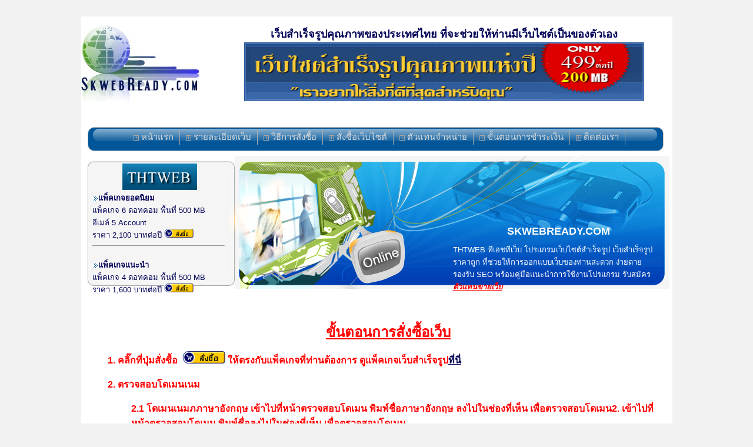

--- FILE ---
content_type: text/html; charset=tis-620
request_url: http://skwebready.com/%E0%B8%A7%E0%B8%B4%E0%B8%98%E0%B8%B5%E0%B8%81%E0%B8%B2%E0%B8%A3%E0%B8%AA%E0%B8%B1%E0%B9%88%E0%B8%87%E0%B8%8B%E0%B8%B7%E0%B9%89%E0%B8%AD.html
body_size: 6418
content:
<!DOCTYPE HTML PUBLIC "-//W3C//DTD HTML 4.0 Transitional//EN">
 
<html>
<head>
<TITLE> วิธีการสั่งซื้อเว็บไซต์ </TITLE>

<META HTTP-EQUIV="Content-Type" CONTENT="text/html; charset=tis-620">
<META NAME="RESOURCE-TYPE" CONTENT="DOCUMENT">
<META NAME="DISTRIBUTION" CONTENT="GLOBAL">
<META NAME="AUTHOR" CONTENT="WWW.SKWEBREADY.COM">
<META NAME="COPYRIGHT" CONTENT="Copyright (c) 2006 by skwebready.com">
<META NAME="KEYWORDS" CONTENT="THTWEB, ทีเอชทีเว็บ, เว็บไซต์สำเร็จรูป, เว็บสำเร็จรูป, , วิธีการสั่งซื้อเว็บไซต์">
<META NAME="DESCRIPTION" CONTENT="THTWEB ทีเอชทีเว็บ เว็บสำเร็จรูป เว็บไซต์สำเร็จรูป เว็บขยายสายงาน โปรแกรมเว็บไซต์สำเร็จรูป ฟรีพร้อมคู่มือแนะนำการใช้งานสำหรับสร้างเว็บไซต์ ที่จะช่วยให้ท่านสามารถออกแบบเว็บได้สะดวก และง่ายดาย">
<META NAME="ROBOTS" CONTENT="INDEX, FOLLOW">
<META NAME="REVISIT-AFTER" CONTENT="1 DAYS">
<META NAME="RATING" CONTENT="GENERAL">
<script type="text/javascript" src="js/jquery/jquery-1.7.2.min.js"></script>
<script type="text/javascript" src="js/jquery/jquery.cookie.js"></script>
<script type="text/javascript" src="js/jquery/jquery-ui-1.8.19.min.js"></script>
<script type="text/javascript" src="js/jquery/jquery.validate.js"></script>

<link  href='css/mytheme/mytheme.css' rel='stylesheet' type='text/css'>

<link rel="stylesheet" href="css/validate.css" type="text/css" media="screen" />
<script type="text/javascript" src="js/jquery/tblthemes.js"></script>

<link rel="stylesheet" href="css/slimbox2.css" type="text/css" media="screen" />
<script type="text/javascript" src="js/jquery/slimbox2.js"></script>

<script type="text/javascript" src="js/jquery/jquery-1.3.2.min.js"></script>
<script>var j132 = jQuery.noConflict();</script>
<script type='text/javascript' src='js/menu/ddsmoothmenu.js'></script>

<meta name="stats-in-th" content="40d0" />


<style type='text/css'>P {FONT-FAMILY: tahoma, Microsoft Sans Serif,Verdana,Helvetica;}
TD, TH, .BOD {FONT-FAMILY: tahoma, Microsoft Sans Serif,Verdana,Helvetica; FONT-SIZE: 13px}
BODY		{FONT-FAMILY: tahoma, Microsoft Sans Serif,Verdana,Helvetica; FONT-SIZE: 13px;;margin: 0px;}
TBODY		{FONT-FAMILY: tahoma, Microsoft Sans Serif,Verdana,Helvetica; FONT-SIZE: 13px}
DIV	{FONT-FAMILY: tahoma, Microsoft Sans Serif,Verdana,Helvetica; FONT-SIZE: 13px}
INPUT		{FONT-FAMILY: tahoma, Microsoft Sans Serif,Verdana,Helvetica; FONT-SIZE: 13px}
TEXTAREA	{FONT-FAMILY: tahoma, Microsoft Sans Serif,Verdana,Helvetica; FONT-SIZE: 13px}
body {scrollbar-face-color: #FFFF99;}A:hover { color: #000056;}</style>

<style type="text/css">#topbar{position:absolute;border: 0px solid black;padding: 0px;width: 50px;visibility: hidden;z-index: 100;}</style><script type="text/javascript">var persistclose=0 // ให้ใส่เป็น 0 หรือไม่ก็ 1 (โดย 0 หมายถึง เมื่อกดปิดแล้ว กด REFRESH กรอบข้อความจะขึ้นมาอีก แต่ถ้า 1 กรอบข้อความจะไม่ขึ้นมาอีกแล้ว)var startX = 250 // ตำแหน่งแสดงกรอบข้อความ นับจากด้านซ้ายvar startY = 50 // ตำแหน่งแสดงกรอบข้อความ นับจากด้านบนfunction iecompattest(){return (document.compatMode && document.compatMode!="BackCompat")? document.documentElement : document.body}function get_cookie(Name) {var search = Name + "="var returnvalue = "";if (document.cookie.length > 0) {offset = document.cookie.indexOf(search)if (offset != -1) {offset += search.lengthend = document.cookie.indexOf(";", offset);if (end == -1) end = document.cookie.length;returnvalue=unescape(document.cookie.substring(offset, end))}}return returnvalue;}var verticalpos="fromtop"function closebar(){if (persistclose)document.cookie="remainclosed=1"document.getElementById("topbar").style.visibility="hidden"}function staticbar(){var ns = (navigator.appName.indexOf("Netscape") != -1);var d = document;function ml(id){var el=d.getElementById(id);if (!persistclose || persistclose && get_cookie("remainclosed")=="")el.style.visibility="visible"if(d.layers)el.style=el;el.sP=function(x,y){this.style.left=x+"px";this.style.top=y+"px";};el.x = startX;if (verticalpos=="fromtop")el.y = startY;else{el.y = ns ? pageYOffset + innerHeight : iecompattest().scrollTop + iecompattest().clientHeight;el.y -= startY;}return el;}window.stayTopLeft=function(){if (verticalpos=="fromtop"){var pY = ns ? pageYOffset : iecompattest().scrollTop;ftlObj.y += (pY + startY - ftlObj.y)/8;}else{var pY = ns ? pageYOffset + innerHeight : iecompattest().scrollTop + iecompattest().clientHeight;ftlObj.y += (pY - startY - ftlObj.y)/8;}ftlObj.sP(ftlObj.x, ftlObj.y);setTimeout("stayTopLeft()", 10);}ftlObj = ml("topbar");stayTopLeft();}if (window.addEventListener)window.addEventListener("load", staticbar, false)else if (window.attachEvent)window.attachEvent("onload", staticbar)else if (document.getElementById)window.onload=staticbar</script><div id="divStayTopLeft" style="left: 866px; top: 7px; width: 147px; height: 135px; position: absolute; z-index: 5;" hidden;=""></div>


</head>

<body   bgcolor='#f2f2f2' text="#000056" link="#000056" vlink="#560000" alink="#000056";'>
<p align="center">&nbsp;</p><table width="1000" align="center" style="width: 1000px;" cellspacing="0" cellpadding="0"><tbody><tr><td bgcolor="#ffffff"><br><table width="100%" height="50" cellspacing="0" cellpadding="0"><tbody><tr><td><p><img style="width: 201px; height: 130px;" src="images/logo_Brand.jpg" border="0"></p></td><td><p align="center"><b><font size="4"><b style="text-decoration: none;"><font size="4">เว็บสำเร็จรูปคุณภาพ</font></b>ของประเทศไทย ที่จะช่วยให้ท่านมีเว็บไซต์เป็นของตัวเอง</font></b><br><img style="width: 680px; height: 100px;" src="images/banner3.gif" border="0"></p></td></tr></tbody></table><table width="1000" height="100%" align="center" style="width: 1000px; height: 100%;" border="0" cellspacing="0" cellpadding="0"><tbody><tr><td valign="top" style="background-repeat: repeat-x;" bgcolor="#ffffff"><p align="center">&nbsp;</p><u></u><u></u><table width="1005" height="1322" style="width: 1005px; height: 1322px;" bgcolor="#ffffff" border="0" cellspacing="0" cellpadding="0"><tbody><tr><td width="1000" height="64" style="width: 1000px; height: 64px; background-image: url(&quot;http://server.tht.in/thtimages/template/Technology/T4/buttons11.jpg&quot;); background-repeat: no-repeat; background-color: transparent;"><table width="100%" style="width: 100%;" border="0" cellspacing="0" cellpadding="0"><tbody><tr><td width="20" style="width: 20px;"></td><td><div align="center">
<link rel="stylesheet" type="text/css" media="all" href="css/menu/side.php?dty=4&dm=cmenu001&mpara=180|a|1|a|left|a||a|1|a|left|a|Tahoma,Microsoft Sans Serif|a|images/icon/bullet1.gif|a|d8d8d8|a||a|808080|a||a|c00000|a||a||a||a|ACACAC|a|15" />
<link rel="stylesheet" type="text/css" media="all" href="css/menu/top.php?dty=4&dm=cmenu001&mpara=180|a|1|a|left|a||a|1|a|left|a|Tahoma,Microsoft Sans Serif|a|images/icon/bullet1.gif|a|d8d8d8|a||a|808080|a||a|c00000|a||a||a||a|ACACAC|a|15" />
<script type="text/javascript">ddsmoothmenu.init({mainmenuid: "cmenu001h",orientation: 'h',classname: 'dmcmenu001',contentsource: "markup"})</script>
<table><tr><td><div  id='cmenu001h' class='dmcmenu001'><ul><li><A  HREF="index.html" ><IMG SRC="images/icon/bullet1.gif" border=0 align="absMiddle"> หน้าแรก</A></li><li><A  HREF="detailwebsite.html" ><IMG SRC="images/icon/bullet1.gif" border=0 align="absMiddle"> รายละเอียดเว็บ</A></li><li><A  HREF="วิธีการสั่งซื้อ.html" ><IMG SRC="images/icon/bullet1.gif" border=0 align="absMiddle"> วิธีการสั่งซื้อ</A></li><li><A  HREF="สั่งซื้อเว็บ.html" ><IMG SRC="images/icon/bullet1.gif" border=0 align="absMiddle"> สั่งซื้อเว็บไซต์</A></li><li><A  HREF="ตัวแทนจำหน่าย.html" ><IMG SRC="images/icon/bullet1.gif" border=0 align="absMiddle"> ตัวแทนจำหน่าย</A></li><li><A  HREF="payment.html" ><IMG SRC="images/icon/bullet1.gif" border=0 align="absMiddle"> ขั้นตอนการชำระเงิน</A></li><li><A  HREF="contact_us.html" ><IMG SRC="images/icon/bullet1.gif" border=0 align="absMiddle"> ติดต่อเรา</A></li></ul></div></td></tr></table></div></td><td width="20" style="width: 20px;"></td></tr></tbody></table></td></tr><tr><td width="100%" height="226" valign="top" style="width: 100%; height: 226px; background-image: url(&quot;http://server.tht.in/thtimages/template/Technology/T4/header33.jpg&quot;); background-repeat: no-repeat; background-color: transparent;"><table width="1000" height="226" style="width: 1000px; height: 226px;" border="0" cellspacing="0" cellpadding="3"><tbody><tr><td width="10" height="10" style="width: 10px; height: 10px;"></td><td width="225" style="width: 225px;"></td><td width="15" style="width: 15px;"></td><td width="350" style="width: 350px;"></td><td width="350" style="width: 350px;"></td></tr><tr><td></td><td valign="middle"><table width="100%" border="0" cellspacing="0" cellpadding="0"><tbody><tr><td><div align="center">&nbsp;<span style="text-decoration-color: none; text-decoration-style: none;"><img style="width: 127px; height: 45px;" alt="ทีเอชทีเว็บ" src="images/logo_THT.gif" border="0"></span></div></td></tr><tr><td><div><b><img width="10" height="9" align="absMiddle" src="http://server.tht.in/thtimages/template/Technology/T4/small.gif">แพ็คเกจยอดนิยม<br></b>แพ็คเกจ 6 ดอทคอม พื้นที่ 500 MB <br>อีเมล์ 5 Account<br>ราคา 2,100 บาทต่อปี <a title="Package 6" href="modules.php?name=Center&amp;file=web_domain&amp;first=1&amp;prodcode=PACKAGE6&amp;typedom=1"><img width="50" height="15" src="http://server.tht.in/thtimages/icon/icon_basketbuy.gif" border="0"></a></div></td></tr><tr><td><hr id="null"></td></tr><tr><td><div><b><br><img width="10" height="9" align="absMiddle" src="http://server.tht.in/thtimages/template/Technology/T4/small.gif">แพ็คเกจแนะนำ</b></div></td></tr><tr><td valign="middle"><div>แพ็คเกจ 4 ดอทคอม พื้นที่ 500 MB <br>ราคา 1,600 บาทต่อปี <a title="Package 4" href="modules.php?name=Center&amp;file=web_domain&amp;first=1&amp;prodcode=PACKAGE4&amp;typedom=1"><img width="50" height="15" src="http://server.tht.in/thtimages/icon/icon_basketbuy.gif" border="0"></a></div></td></tr></tbody></table></td><td></td><td valign="top"></td><td valign="bottom"><b><font color="#ffffff" size="4"><table width="100%" style="width: 100%;" border="0" cellspacing="0" cellpadding="5"><tbody><tr><td><div align="center"><font color="#ffffff" size="4"><b>SKWEBREADY.COM</b></font></div></td></tr><tr><td><font color="#ffffff">THTWEB ทีเอชทีเว็บ โปรแกรมเว็บไซต์สำเร็จรูป เว็บสำเร็จรูปราคาถูก ที่ช่วยให้การออกแบบเว็บของท่านสะดวก ง่ายดาย รองรับ SEO พร้อมคู่มือแนะนำการใช้งานโปรแกรม รับสมัคร</font><font color="#ff0000"><em><b><font color="#ff0000"><em><b><font color="#ff0000"><em><b><font color="#ff0000"><em><b><a href="%E0%B8%95%E0%B8%B1%E0%B8%A7%E0%B9%81%E0%B8%97%E0%B8%99%E0%B8%88%E0%B8%B3%E0%B8%AB%E0%B8%99%E0%B9%88%E0%B8%B2%E0%B8%A2.html"><font color="#ff0000"><em><b><font color="#ff0000"><em><b><font color="#ff0000"><em><b><font color="#ff0000"><em><b>ตัวแทนขาย</b></em></font></b></em></font>เว็บ</b></em></font></b></em></font></a></b></em></font></b></em></font></b></em></font></b></em></font></td></tr></tbody></table></font></b></td></tr><tr><td height="3" style="height: 3px;"></td><td></td><td></td><td></td><td></td></tr></tbody></table></td></tr><tr><td><table style="width: 100%; height: 100%;" border="0" cellspacing="0" cellpadding="0"><tbody><tr><td width="738" valign="top" style="width: 738px;"><table style="width: 100%; height: 100%;" border="0" cellspacing="0" cellpadding="5"><tbody><tr><td valign="top"><blockquote style="margin-right: 0px;" dir="ltr"><p align="center"><br></p><p> <style>#menumain { width: 300px; height: 10px; padding: 0.5em;background-color : transparent;position: absolute;z-index: 9999;}</style>
<div id='menumain' class='menudrag'></div><p align="center"><u><b><font color="#ff0000" size="5">ขั้นตอนการสั่งซื้อเว็บ</font></b></u></p><p align="left"><b><font color="#ff0000" size="3">1. คลิ๊กที่ปุ่มสั่งซื้อ&nbsp; <img width="73" height="21" src="http://server.tht.in/thtimages/icon/icon_basketbuy.gif"><font size="2"></font>&nbsp;ให้ตรงกับแพ็คเกจที่ท่านต้องการ ดูแพ็คเกจเว็บสำเร็จรูป<a title="เว็บไซต์สำเร็จรูป" href="สั่งซื้อเว็บ.html" target="_blank">ที่นี่</a> </font></b></p><b><font color="#ff0000" size="3"><p align="left"><b><font color="#ff0000" size="3">2. ตรวจสอบโดเมนเนม</font></b></p><b><font color="#ff0000" size="3"></font></b></font></b><blockquote style="margin-right: 0px;" dir="ltr"><b><font color="#ff0000" size="3"><b><font color="#ff0000" size="3"></font></b><p align="left"><b><font color="#ff0000" size="3"><b><font color="#ff0000" size="3">2.1 โดเมนเนมภภาษาอังกฤษ เข้าไปที่หน้าตรวจสอบโดเมน พิมพ์ชื่อภาษาอังกฤษ ลงไปในช่องที่เห็น เพื่อตรวจสอบโดเมน</font></b></font></b>2. เข้าไปที่หน้าตรวจสอบโดเมน พิมพ์ชื่อลงไปในช่องที่เห็น เพื่อตรวจสอบโดเมน </p></font></b><p align="left"><b><font color="#ff0000" size="3"></font></b>&nbsp;</p></blockquote><p align="center"><img width="466" height="159" src="/images/skcom01.png" border="1"></p><p align="center"><b><font color="#ff0000" size="3">แล้วคลิ๊กที่ตรวจสอบโดเมนเนม</font></b></p><p align="center"><b><font color="#ff0000" size="3"></font></b>&nbsp;</p><b><font color="#ff0000" size="3"><blockquote style="margin-right: 0px;" dir="ltr"><p align="left"><b><font color="#ff0000" size="3">2.2 ถ้าเป็นโดเมนภาษาไทย ให้พิมพ์ชื่อโดเมนเนมที่เราต้องการจด ตัวอย่างเช่น เว็บสำเร็จรูป.com ลงในแถบ Adress bar ของ Browser Chrome หรือ Firefox ก่อน </font></b><font color="#ff0000" size="3"><b>หลังจากนั้น Browser จะแปลงชื่อโดเมนภาษาไทย เป็นโค้ดชื่อโดเมนเป็นภาษาอังกฤษ </b></font></p><p align="left"><font color="#ff0000" size="3"><b>ให้ copy ชื่อโดเมนที่เป็นภาษาอังกฤษนั้น เช่น </b>xn--82c9ae4abuw8d6c2ce4ff4f.com</font></p></blockquote><p align="center"><font color="#ff0000" size="3">มาวางลงในช่องตรวจสอบโดเมนของเว็บเราโดยตัด .com ออก</font></p><p align="center"><img width="466" height="159" src="/images/skcom01.png" border="1"></p><p align="center">แล้วคลิ๊กเพื่อตรวจสอบโดเมนเนม จากนั้นดำเนินการตามขั้นตอนต่อไป</p><p align="center">&nbsp;</p></font></b><p align="left"><font color="#ff0000"><b><font size="3"></font></b><font size="3"><b>3. </b>ถ้าโดเมนไม่ว่าง จะขึ้นว่า ชื่อโดเมนของท่าน<b>.com</b> ชื่อเว็บไซต์นี้มีผู้จดทะเบียนอยู่แล้ว </font></font></p><p align="center"><font color="#ff0000"><font size="3"><img width="466" height="136" src="/images/skcom03.png" border="1"></font></font></p><p align="center"><font color="#ff0000"><font size="3">หากต้องการตรวจสอบชื่ออื่น ๆ ต่อไป คลิ๊กที่นี่</font></font><font color="#ff0000"><font size="3"> <br></font></font></p><p align="left"><font color="#ff0000"><font size="3"><b>ถ้าโดเมนว่าง จะขึ้นว่า </b>ขอแสดงความยินดี ท่านสามารถจดทะเบียนชื่อนี้ได้ </font></font><a href="javascript:history.go(-1)"><font color="#ff0000" size="3"><img alt="หน้าก่อน" src="http://sknetcenter.tht.in/images/left.gif" border="0"></font></a><font color="#ff0000" size="3"> คลิ๊กลงทะเบียนที่นี่ </font></p><p align="center"><img width="466" height="149" src="/images/skcom02.png" border="1"></p><p align="center"><font color="#ff0000" size="3">ถ้าท่านตกลงจะใช้ชื่อที่ว่าง ให้ท่านคลิ๊กที่ คลิ๊กลงทะเบียนที่นี่ </font></p><p align="left"><font color="#ff0000" size="3">4. จะเข้าสู่หน้า ฟอร์มกรอกข้อมูลลงทะเบียนตามความเป็นจริง ให้ท่านกรอกข้อมูลตามแบบฟอร์มจนเสร็จ</font></p><p align="center"><font color="#ff0000" size="3"><img width="690" height="765" src="/images/skcom04.png" border="1"></font></p><p align="center"><font color="#ff0000" size="3">แล้วคลิ๊กที่ตกลงส่งข้อมูล</font></p><p align="center"><font color="#ff0000" size="3"><img width="690" height="446" src="/images/skcom05.png" border="1"></font></p><p align="center"><font color="#ff0000" size="3">แล้วคลิ๊กยืนยันอีกครั้งหนึ่ง</font></p><p align="center"><img width="690" height="452" src="/images/skcom06.png" border="1"></p><p align="center"><font color="#ff0000" size="3"></font></p><p align="left"><font color="#ff0000" size="3">5. ท่านจะได้รับเมล์ตอบรับอัตโนมัติ เพื่อยืนยันว่าท่านได้ลงทะเบียนเรียบร้อยแล้ว</font></p><p align="left"><font color="#ff0000"><font size="3">6. ให้ท่านดำเนินการชำระเงินตามแพ็คเกจที่ท่านเลือก ให้เรียบร้อย บัญชีเพื่อการชำระเงินดูได้<a href="payment.html">ที่นี่</a></font></font></p><p align="left"><font color="#ff0000"><font size="3">7. หลังจากท่านชำระเงินเรียบร้อยแล้ว ให้ท่านอีเมล์แจ้งการชำระเงินได้ทันที ใช้แบบฟอร์มที่<a href="payment.html">หน้านี้</a> </font></font></p><p align="left"><font color="#ff0000" size="3">8. หลังจากท่านแจ้งการชำระเงินเรียบร้อยแล้ว เว็บไซต์ของท่านจะสามารถใช้งานได้ภายใน 24 ชั่วโมง</font></p><p align="left"><font color="#ff0000" size="3"></font></p><p align="center"><font color="#ff0000" size="3">ขอบคุณทุกท่านที่ใช้บริการ </font></p><p align="center"><font color="#ff0000" size="3"><img width="65" height="106" src="http://server.tht.in/thtimages/icon/thanks02.gif"></font></p><p align="center"><font color="#ff0000" size="3"><a title="สั่งซื้อเว็บไซต์สำเร็จรูปที่นี่" href="สั่งซื้อเว็บ.html"><font color="#ff0000" size="5"><b>สั่งซื้อเว็บไซต์สำเร็จรูปที่นี่</b></font></a></font></p> </p></blockquote><hr id="null"><div align="center">&nbsp;</div></td></tr></tbody></table></td></tr></tbody></table></td></tr><tr><td width="100%" height="78" style="width: 100%; height: 78px; background-image: url(&quot;http://server.tht.in/thtimages/template/Technology/T4/footer11.jpg&quot;); background-repeat: no-repeat; background-color: transparent;"><u></u><table width="100%" border="0" cellspacing="0" cellpadding="0"><tbody><tr><td width="15" style="width: 15px;"></td><td><p align="center"><font size="2"><table width="130" align="center" border="0" cellspacing="2" cellpadding="2"><tbody><tr><td nowrap="on"><img src="/images/icon2/Active1.gif" border="0">&nbsp;สถิติวันนี้ </td><td align="right" nowrap="on">3 คน</td><td align="right" nowrap="on"><img src="http://skwebready.com/images/icon2/Active1.gif" border="0">&nbsp;สถิติเมื่อวาน&nbsp;&nbsp;</td><td align="right" nowrap="on">&nbsp;37 คน</td><td align="right" nowrap="on"><img src="http://skwebready.com/images/icon2/Active5.gif" border="0">&nbsp;สถิติเดือนนี้&nbsp;</td><td align="right" nowrap="on">1616 คน&nbsp;</td><td align="right" nowrap="on">&nbsp;<img src="http://skwebready.com/images/icon2/Active2.gif" border="0">สถิติปีนี้</td><td align="right" nowrap="on">1616 คน&nbsp;</td><td align="right" nowrap="on">&nbsp;<img src="http://skwebready.com/images/icon2/Active2.gif" border="0">สถิติทั้งหมด</td><td align="right" nowrap="on">227202 คน&nbsp;</td></tr><tr><td align="center" colspan="10">เริ่มเมื่อ 2011-11-11</td></tr></tbody></table><br></font></p></td><td width="15" style="width: 15px;"></td></tr></tbody></table></td></tr><tr><td height="30" style="height: 30px;"><u></u><div align="center"><table width="100%" height="50" cellspacing="0" cellpadding="0"><tbody><tr><td valign="top"><div align="left"><b><font color="#000000" size="3"><u>Service / Support</u><br><font size="2">
<link rel="stylesheet" type="text/css" media="all" href="css/menu/side.php?dty=4&dm=cmenu003&mpara=180|a|2|a||a||a|1|a||a||a|images/icon/bullet1.gif|a||a||a|bfbfbf|a||a||a|E4E4E4|a||a|E4E4E4|a|ACACAC|a|13" />
<link rel="stylesheet" type="text/css" media="all" href="css/menu/top.php?dty=4&dm=cmenu003&mpara=180|a|2|a||a||a|1|a||a||a|images/icon/bullet1.gif|a||a||a|bfbfbf|a||a||a|E4E4E4|a||a|E4E4E4|a|ACACAC|a|13" />
<script type="text/javascript">ddsmoothmenu.init({mainmenuid: "cmenu003v",orientation: 'v',classname: 'dmcmenu003-v',contentsource: "markup"})</script>
<div id='cmenu003v' class='dmcmenu003-v'><ul><li><A  HREF="โอนย้ายเว็บไซต์.html" ><IMG SRC="images/icon/bullet1.gif" border=0 align="absMiddle"> การโอนย้ายพื้นที่เว็บไซต์</A></li><li><A  HREF="โอนย้ายโดเมน.html" ><IMG SRC="images/icon/bullet1.gif" border=0 align="absMiddle"> การโอนย้ายโดเมน</A></li><li><A  HREF="จดโดเมนเนม.html" ><IMG SRC="images/icon/bullet1.gif" border=0 align="absMiddle"> จดโดเมนเนม</A></li><li><A  HREF="registtomail.html" ><IMG SRC="images/icon/bullet1.gif" border=0 align="absMiddle"> สมัครสมาชิก</A></li><li><A  HREF="testwebsite.html" ><IMG SRC="images/icon/bullet1.gif" border=0 align="absMiddle"> ทดลองใช้งานเว็บไซต์</A></li><li><A  HREF="คู่มือการใช้งาน.html" ><IMG SRC="images/icon/bullet1.gif" border=0 align="absMiddle"> คู่มือการใช้งาน</A></li><li><A  HREF="ดูแลเว็บไซต์.html" ><IMG SRC="images/icon/bullet1.gif" border=0 align="absMiddle"> ดูแลเว็บไซต์</A></li><li><A  HREF="ตัวอย่างลูกค้าที่ใช้บริการ.html" ><IMG SRC="images/icon/bullet1.gif" border=0 align="absMiddle"> ตัวอย่างลูกค้าที่ใช้บริการ</A></li><li><A  HREF="sitemap.xml" ><IMG SRC="images/icon/bullet1.gif" border=0 align="absMiddle"> sitemap</A></li><li><A  HREF="link.html" ><IMG SRC="images/icon/bullet1.gif" border=0 align="absMiddle"> link</A></li></ul></div></font></font></b></div></td><td valign="top"><div align="left"><font color="#000000" size="3"><b><u>ข้อมูลน่ารู้</u><br><font size="2">
<link rel="stylesheet" type="text/css" media="all" href="css/menu/side.php?dty=4&dm=cmenu005&mpara=180|a|1|a||a||a|1|a||a|Tahoma,Microsoft Sans Serif|a|images/icon/bullet1.gif|a|560000|a||a|808080|a||a||a|E4E4E4|a||a|C0C0C0|a|ACACAC|a|13" />
<link rel="stylesheet" type="text/css" media="all" href="css/menu/top.php?dty=4&dm=cmenu005&mpara=180|a|1|a||a||a|1|a||a|Tahoma,Microsoft Sans Serif|a|images/icon/bullet1.gif|a|560000|a||a|808080|a||a||a|E4E4E4|a||a|C0C0C0|a|ACACAC|a|13" />
<script type="text/javascript">ddsmoothmenu.init({mainmenuid: "cmenu005v",orientation: 'v',classname: 'dmcmenu005-v',contentsource: "markup"})</script>
<div id='cmenu005v' class='dmcmenu005-v'><ul><li><A  HREF="Whois.html" ><IMG SRC="images/icon/bullet1.gif" border=0 align="absMiddle"> ตรวจความเป็นเจ้าของโดเมน</A></li><li><A  HREF="Chrome.html" ><IMG SRC="images/icon/bullet1.gif" border=0 align="absMiddle"> แก้ไขเว็บไซต์ด้วย Chrome</A></li><li><A  HREF="FireFox.html" ><IMG SRC="images/icon/bullet1.gif" border=0 align="absMiddle"> แก้ไขเว็บไซต์ด้วย FireFox</A></li><li><A  HREF="พระราชบัญญัติคอมพิวเตอร์2550.html" ><IMG SRC="images/icon/bullet1.gif" border=0 align="absMiddle"> พรบ. คอมพิวเตอร์ 2550</A></li><li><A  HREF="https://skwebready.com/images/Cybercrime_Act_2017.pdf"  target=_blank><IMG SRC="images/icon/bullet1.gif" border=0 align="absMiddle"> พรบ.คอมพิวเตอร์ 2560</A></li></ul></div></font></b></font></div></td><td valign="top"><div align="left"><font><font size="2" style="color: rgb(0, 0, 0); font-weight: bold;"><font size="3"><u>Customer Support</u></font><br></font><font size="2" style="color: rgb(0, 0, 0); font-weight: bold;"><u><font color="#ff0000">สอบถามข้อมูลเพิ่มเติม แจ้งชำระเงิน เปิดเว็บไซต์ ต่ออายุเว็บ<br></font></u></font><font color="#ff0000" style="color: rgb(0, 0, 0); font-weight: bold;"><br></font><font size="2" style="color: rgb(0, 0, 0); font-weight: bold;"><font color="#ff0000">e-mail :</font> info@skwebready.com<br><br></font><div><font color="#ff0000"><font size="2" style="color: rgb(0, 0, 0); font-weight: bold;"><u>ปรึกษาปัญหาเกี่ยวกับการใช้งานเว็บไซต์<br></u>โทร. </font><font size="2" style="color: rgb(0, 0, 0); font-weight: bold;"><font color="#002570">089-8878972</font><br>E-mail: </font><font size="2"><font color="#002570" style="color: rgb(0, 0, 0); font-weight: bold;">service@support.tht.in<br></font><b>support Line id :&nbsp;&nbsp;</b></font></font><a href="https://line.me/R/ti/p/@uvm0295k" style="background-color: rgb(242, 242, 242);" target="_blank">https://line.me/R/ti/p/@uvm0295k</a></div><div style="color: rgb(0, 0, 0); font-weight: bold;"><br></div><div><b>เพิ่มฝ่ายบริการลูกค้าใน LINE ด้วยคิวอาร์โค้ด</b></div><div><b><br></b></div><div><img src="http://skwebready.com/images/Service.png" class="" style="width: 200px; height: 200px;"></div></font></div></td></tr></tbody></table></div><div align="center"><hr id="null"><a title="ข้อตกลงและเงื่อนไขการใช้บริการ" href="Term.html"><font size="2">Term&nbsp;&amp; conditions</font></a><font size="2"> | </font><a title="นโยบายความเป็นส่วนตัว" href="Privacy.html"><font size="2">Privacy Policy</font></a></div><div align="center">Copyright &#169; by SKWEBREADY.COM. All Right Reserve. <script language="javascript1.1" src="https://tracker.stats.in.th/tracker.php?sid=72004" type="text/javascript"></script><noscript>&lt;a target="_blank" href="http://www.stats.in.th/"&gt;www.Stats.in.th&lt;/a&gt;</noscript><font color="#0000ff"><br></font></div><noscript></noscript></td></tr><tr><td height="30" style="height: 30px;"></td></tr></tbody></table></td></tr></tbody></table></td></tr></tbody></table> 

--- FILE ---
content_type: text/css;charset=UTF-8
request_url: http://skwebready.com/css/menu/side.php?dty=4&dm=cmenu001&mpara=180|a|1|a|left|a||a|1|a|left|a|Tahoma,Microsoft%20Sans%20Serif|a|images/icon/bullet1.gif|a|d8d8d8|a||a|808080|a||a|c00000|a||a||a||a|ACACAC|a|15
body_size: 538
content:
.dmcmenu001-v ul{
margin: 0;
padding: 0;
width: 180px; /* Main Menu Item widths */
list-style-type: none;
font: 15px Tahoma,Microsoft Sans Serif, Microsoft Sans Serif,Helvetica;
overflow: visible;
}
 
.dmcmenu001-v ul li{
position: relative;
}

/* Top level menu links style */
.dmcmenu001-v ul li a{
display: block;
padding: 6px;
text-decoration: none;
padding: 1px;
border-bottom:1px solid #ACACAC;
text-align: ;
}

.dmcmenu001-v ul li a:link, .dmcmenu001-v ul li a:visited, .dmcmenu001-v ul li a:active{
background: ; /*background of menu items (default state)*/
color: #d8d8d8;
background-image: url('//');background-repeat: repeat-x;
}


.dmcmenu001-v ul li a:hover{
background: ; /*background of menu items during onmouseover (hover state)*/
background-image: url('//');background-repeat: repeat-x;
color: #c00000;
}

/*Sub level menu items */
.dmcmenu001-v ul li ul{
position: absolute;
width: 180px; /*Sub Menu Items width */
top: 0;
font-weight: normal;
visibility: hidden;
background: #808080; /*background of menu items (default state)*/
}

 
/* Holly Hack for IE \*/
* html .dmcmenu001-v ul li { float: left; height: 1%; }
* html .dmcmenu001-v ul li a { height: 1%; }
/* End */

--- FILE ---
content_type: text/css;charset=UTF-8
request_url: http://skwebready.com/css/menu/top.php?dty=4&dm=cmenu001&mpara=180|a|1|a|left|a||a|1|a|left|a|Tahoma,Microsoft%20Sans%20Serif|a|images/icon/bullet1.gif|a|d8d8d8|a||a|808080|a||a|c00000|a||a||a||a|ACACAC|a|15
body_size: 885
content:
.dmcmenu001{
font: 15px Tahoma,Microsoft Sans Serif, Microsoft Sans Serif,Helvetica;
width: 100%;
}

.dmcmenu001 ul{
z-index:100;
margin: 0;
padding: 0;
list-style-type: none;
}

/*Top level list items*/
.dmcmenu001 ul li{
position: relative;
display: inline;
float: left;
text-align: left;
}

/*Top level menu link items style*/
.dmcmenu001 ul li a{
display: block;
background: ; /*background of menu items (default state)*/
background-image: url(//'');background-repeat: repeat-x;
color: #d8d8d8;
padding: 1px 10px;
border-right: 1px solid #ACACAC;
text-decoration: none;
width: }

* html .dmcmenu001 ul li a{ /*IE6 hack to get sub menu links to behave correctly*/
display: inline-block;
}

.dmcmenu001 ul li a:link, .dmcmenu001 ul li a:visited{
color: #d8d8d8;
}

.dmcmenu001 ul li a:hover{
background: ;
color: #c00000;
background-image: url('//');background-repeat: repeat-x;
}
	
/*1st sub level menu*/
.dmcmenu001 ul li ul{
position: absolute;
left: 0;
display: none; /*collapse all sub menus to begin with*/
visibility: hidden;
}

/*Sub level menu list items (undo style from Top level List Items)*/
.dmcmenu001 ul li ul li{
display: list-item;
float: none;
}

/*All subsequent sub menu levels vertical offset after 1st level sub menu */
.dmcmenu001 ul li ul li ul{
top: 0;
}

/* Sub level menu links style */
.dmcmenu001 ul li ul li a{
font: normal 15px Tahoma,Microsoft Sans Serif,,Microsoft Sans Serif,Helvetica;
width: 180px; /*width of sub menus*/
padding: 5px;
margin: 0;
border-top-width: 0;
border-right: none;
border-bottom:1px solid #ACACAC;
background: #808080;
background-image: url('//');background-repeat: repeat-x;
}

/* Holly Hack for IE \*/
* html .dmcmenu001{height: 1%;} /*Holly Hack for IE7 and below*/


/* ######### CSS classes applied to down and right arrow images  ######### */

.downarrowclass{
position: absolute;
top: 12px;
right: 7px;
}

.rightarrowclass{
position: absolute;
top: 6px;
right: 5px;
}

/* ######### CSS for shadow added to sub menus  ######### */

.ddshadow{ /*shadow for NON CSS3 capable browsers*/
position: absolute;
left: 0;
top: 0;
width: 0;
height: 0;
background: silver;
}

.toplevelshadow{ /*shadow opacity for NON CSS3 capable browsers. Doesn't work in IE*/
opacity: 0.8;
}

--- FILE ---
content_type: text/css;charset=UTF-8
request_url: http://skwebready.com/css/menu/side.php?dty=4&dm=cmenu003&mpara=180|a|2|a||a||a|1|a||a||a|images/icon/bullet1.gif|a||a||a|bfbfbf|a||a||a|E4E4E4|a||a|E4E4E4|a|ACACAC|a|13
body_size: 529
content:
.dmcmenu003-v ul{
margin: 0;
padding: 0;
width: 180px; /* Main Menu Item widths */
list-style-type: none;
font: 13px  Microsoft Sans Serif,Helvetica;
overflow: visible;
}
 
.dmcmenu003-v ul li{
position: relative;
}

/* Top level menu links style */
.dmcmenu003-v ul li a{
display: block;
padding: 6px;
text-decoration: none;
padding: 2px;
border-bottom:1px solid #ACACAC;
text-align: ;
}

.dmcmenu003-v ul li a:link, .dmcmenu003-v ul li a:visited, .dmcmenu003-v ul li a:active{
background: ; /*background of menu items (default state)*/
color: ;
background-image: url('//');background-repeat: repeat-x;
}


.dmcmenu003-v ul li a:hover{
background: #E4E4E4; /*background of menu items during onmouseover (hover state)*/
background-image: url('//');background-repeat: repeat-x;
color: ;
}

/*Sub level menu items */
.dmcmenu003-v ul li ul{
position: absolute;
width: 180px; /*Sub Menu Items width */
top: 0;
font-weight: normal;
visibility: hidden;
background: #bfbfbf; /*background of menu items (default state)*/
}

 
/* Holly Hack for IE \*/
* html .dmcmenu003-v ul li { float: left; height: 1%; }
* html .dmcmenu003-v ul li a { height: 1%; }
/* End */

--- FILE ---
content_type: text/css;charset=UTF-8
request_url: http://skwebready.com/css/menu/top.php?dty=4&dm=cmenu003&mpara=180|a|2|a||a||a|1|a||a||a|images/icon/bullet1.gif|a||a||a|bfbfbf|a||a||a|E4E4E4|a||a|E4E4E4|a|ACACAC|a|13
body_size: 870
content:
.dmcmenu003{
font: 13px  Microsoft Sans Serif,Helvetica;
width: 100%;
}

.dmcmenu003 ul{
z-index:100;
margin: 0;
padding: 0;
list-style-type: none;
}

/*Top level list items*/
.dmcmenu003 ul li{
position: relative;
display: inline;
float: left;
text-align: ;
}

/*Top level menu link items style*/
.dmcmenu003 ul li a{
display: block;
background: ; /*background of menu items (default state)*/
background-image: url(//'');background-repeat: repeat-x;
color: ;
padding: 1px 10px;
border-right: 1px solid #ACACAC;
text-decoration: none;
width: }

* html .dmcmenu003 ul li a{ /*IE6 hack to get sub menu links to behave correctly*/
display: inline-block;
}

.dmcmenu003 ul li a:link, .dmcmenu003 ul li a:visited{
color: ;
}

.dmcmenu003 ul li a:hover{
background: #E4E4E4;
color: ;
background-image: url('//');background-repeat: repeat-x;
}
	
/*1st sub level menu*/
.dmcmenu003 ul li ul{
position: absolute;
left: 0;
display: none; /*collapse all sub menus to begin with*/
visibility: hidden;
}

/*Sub level menu list items (undo style from Top level List Items)*/
.dmcmenu003 ul li ul li{
display: list-item;
float: none;
}

/*All subsequent sub menu levels vertical offset after 1st level sub menu */
.dmcmenu003 ul li ul li ul{
top: 0;
}

/* Sub level menu links style */
.dmcmenu003 ul li ul li a{
font: normal 13px ,Microsoft Sans Serif,Helvetica;
width: 180px; /*width of sub menus*/
padding: 5px;
margin: 0;
border-top-width: 0;
border-right: none;
border-bottom:1px solid #ACACAC;
background: #bfbfbf;
background-image: url('//');background-repeat: repeat-x;
}

/* Holly Hack for IE \*/
* html .dmcmenu003{height: 1%;} /*Holly Hack for IE7 and below*/


/* ######### CSS classes applied to down and right arrow images  ######### */

.downarrowclass{
position: absolute;
top: 12px;
right: 7px;
}

.rightarrowclass{
position: absolute;
top: 6px;
right: 5px;
}

/* ######### CSS for shadow added to sub menus  ######### */

.ddshadow{ /*shadow for NON CSS3 capable browsers*/
position: absolute;
left: 0;
top: 0;
width: 0;
height: 0;
background: silver;
}

.toplevelshadow{ /*shadow opacity for NON CSS3 capable browsers. Doesn't work in IE*/
opacity: 0.8;
}

--- FILE ---
content_type: text/css;charset=UTF-8
request_url: http://skwebready.com/css/menu/side.php?dty=4&dm=cmenu005&mpara=180|a|1|a||a||a|1|a||a|Tahoma,Microsoft%20Sans%20Serif|a|images/icon/bullet1.gif|a|560000|a||a|808080|a||a||a|E4E4E4|a||a|C0C0C0|a|ACACAC|a|13
body_size: 542
content:
.dmcmenu005-v ul{
margin: 0;
padding: 0;
width: 180px; /* Main Menu Item widths */
list-style-type: none;
font: 13px Tahoma,Microsoft Sans Serif, Microsoft Sans Serif,Helvetica;
overflow: visible;
}
 
.dmcmenu005-v ul li{
position: relative;
}

/* Top level menu links style */
.dmcmenu005-v ul li a{
display: block;
padding: 6px;
text-decoration: none;
padding: 1px;
border-bottom:1px solid #ACACAC;
text-align: ;
}

.dmcmenu005-v ul li a:link, .dmcmenu005-v ul li a:visited, .dmcmenu005-v ul li a:active{
background: ; /*background of menu items (default state)*/
color: #560000;
background-image: url('//');background-repeat: repeat-x;
}


.dmcmenu005-v ul li a:hover{
background: #E4E4E4; /*background of menu items during onmouseover (hover state)*/
background-image: url('//');background-repeat: repeat-x;
color: ;
}

/*Sub level menu items */
.dmcmenu005-v ul li ul{
position: absolute;
width: 180px; /*Sub Menu Items width */
top: 0;
font-weight: normal;
visibility: hidden;
background: #808080; /*background of menu items (default state)*/
}

 
/* Holly Hack for IE \*/
* html .dmcmenu005-v ul li { float: left; height: 1%; }
* html .dmcmenu005-v ul li a { height: 1%; }
/* End */

--- FILE ---
content_type: text/css;charset=UTF-8
request_url: http://skwebready.com/css/menu/top.php?dty=4&dm=cmenu005&mpara=180|a|1|a||a||a|1|a||a|Tahoma,Microsoft%20Sans%20Serif|a|images/icon/bullet1.gif|a|560000|a||a|808080|a||a||a|E4E4E4|a||a|C0C0C0|a|ACACAC|a|13
body_size: 884
content:
.dmcmenu005{
font: 13px Tahoma,Microsoft Sans Serif, Microsoft Sans Serif,Helvetica;
width: 100%;
}

.dmcmenu005 ul{
z-index:100;
margin: 0;
padding: 0;
list-style-type: none;
}

/*Top level list items*/
.dmcmenu005 ul li{
position: relative;
display: inline;
float: left;
text-align: ;
}

/*Top level menu link items style*/
.dmcmenu005 ul li a{
display: block;
background: ; /*background of menu items (default state)*/
background-image: url(//'');background-repeat: repeat-x;
color: #560000;
padding: 1px 10px;
border-right: 1px solid #ACACAC;
text-decoration: none;
width: }

* html .dmcmenu005 ul li a{ /*IE6 hack to get sub menu links to behave correctly*/
display: inline-block;
}

.dmcmenu005 ul li a:link, .dmcmenu005 ul li a:visited{
color: #560000;
}

.dmcmenu005 ul li a:hover{
background: #E4E4E4;
color: ;
background-image: url('//');background-repeat: repeat-x;
}
	
/*1st sub level menu*/
.dmcmenu005 ul li ul{
position: absolute;
left: 0;
display: none; /*collapse all sub menus to begin with*/
visibility: hidden;
}

/*Sub level menu list items (undo style from Top level List Items)*/
.dmcmenu005 ul li ul li{
display: list-item;
float: none;
}

/*All subsequent sub menu levels vertical offset after 1st level sub menu */
.dmcmenu005 ul li ul li ul{
top: 0;
}

/* Sub level menu links style */
.dmcmenu005 ul li ul li a{
font: normal 13px Tahoma,Microsoft Sans Serif,,Microsoft Sans Serif,Helvetica;
width: 180px; /*width of sub menus*/
padding: 5px;
margin: 0;
border-top-width: 0;
border-right: none;
border-bottom:1px solid #ACACAC;
background: #808080;
background-image: url('//');background-repeat: repeat-x;
}

/* Holly Hack for IE \*/
* html .dmcmenu005{height: 1%;} /*Holly Hack for IE7 and below*/


/* ######### CSS classes applied to down and right arrow images  ######### */

.downarrowclass{
position: absolute;
top: 12px;
right: 7px;
}

.rightarrowclass{
position: absolute;
top: 6px;
right: 5px;
}

/* ######### CSS for shadow added to sub menus  ######### */

.ddshadow{ /*shadow for NON CSS3 capable browsers*/
position: absolute;
left: 0;
top: 0;
width: 0;
height: 0;
background: silver;
}

.toplevelshadow{ /*shadow opacity for NON CSS3 capable browsers. Doesn't work in IE*/
opacity: 0.8;
}